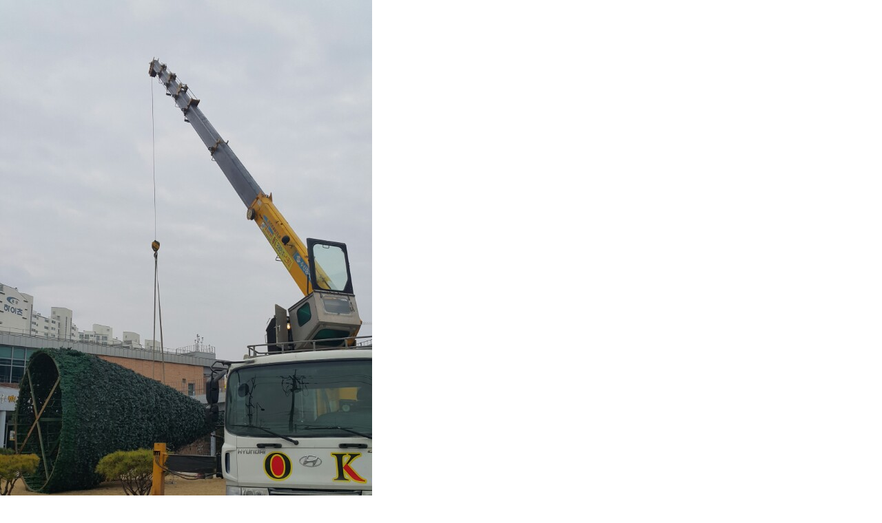

--- FILE ---
content_type: text/html; charset=utf-8
request_url: http://okcrane.co.kr/crane/bbs/view_image.php?bo_table=2010&fn=32369063_b0Y3qcuL_810.jpg
body_size: 1757
content:
<!doctype html>
<html lang="ko">
<head>
<meta charset="utf-8">
<meta name="naver-site-verification" content="acc03ada93421484fbb74820f5ca625ab560bd52"/> 

<meta http-equiv="imagetoolbar" content="no">
<meta http-equiv="X-UA-Compatible" content="IE=10,chrome=1">
<title>이미지 크게보기 | OK 크레인(주)·스카이</title>
<link rel="stylesheet" href="http://okcrane.co.kr/crane/css/default.css">
<!--[if lte IE 8]>
<script src="http://okcrane.co.kr/crane/js/html5.js"></script>
<![endif]-->
<script>
// 자바스크립트에서 사용하는 전역변수 선언
var g5_url       = "http://okcrane.co.kr/crane";
var g5_bbs_url   = "http://okcrane.co.kr/crane/bbs";
var g5_is_member = "";
var g5_is_admin  = "";
var g5_is_mobile = "";
var g5_bo_table  = "2010";
var g5_sca       = "";
var g5_editor    = "smarteditor2";
var g5_cookie_domain = "";
</script>

<script src="http://okcrane.co.kr/crane/js/jquery-1.8.3.min.js"></script>
  
<script src="http://okcrane.co.kr/crane/js/jquery.menu.js"></script>
<script src="http://okcrane.co.kr/crane/js/common.js"></script>
<script src="http://okcrane.co.kr/crane/js/wrest.js"></script>
</head>
<body   onLoad="InitializeStaticMenu();"> <!--  -->
<script language="javascript"> 
<!-- 
$(document).ready(function() {
	var stickymenu	= function(isInit){
	var position;
	var menuTop		= parseInt($("#stickymenu").offset().top);
	var menuLeft	= ($(window).width() + 1000) / 2 + 0; 
	var animateTime = 500; 	
	var maxTop		= document.body.scrollHeight + 100;		

	$("#stickymenu").css("left", menuLeft+"px").css("top", menuTop+"px");
	$(window).scroll(function(){
		position = $(window).scrollTop() + menuTop;
		if (position > maxTop) position = maxTop;
		$("#stickymenu").stop().animate({"top":position + "px"}, animateTime);
	});
	$(window).resize(function(){
		position = $(window).scrollTop() + menuTop;
		if (position > maxTop) position = maxTop;
		menuLeft = ($(window).width() + 1000) / 2 + 10;
		$("#stickymenu").css("left", menuLeft+"px").css("top", menuTop+"px");
	});
											}
	stickymenu(true);
	$("#stickymenu ").css("visibility", "visible");
});
//--> 
</script> 
<div><img src="http://okcrane.co.kr/crane/data/file/2010/32369063_b0Y3qcuL_810.jpg" alt="" width="540" height="960" class="draggable" style="position:relative;top:0;left:0;cursor:move;"></div>

<script>
var win_w = 540;
var win_h = 960 + 70;
var win_l = (screen.width - win_w) / 2;
var win_t = (screen.height - win_h) / 2;

if(win_w > screen.width) {
    win_l = 0;
    win_w = screen.width - 20;

    if(win_h > screen.height) {
        win_t = 0;
        win_h = screen.height - 40;
    }
}

if(win_h > screen.height) {
    win_t = 0;
    win_h = screen.height - 40;

    if(win_w > screen.width) {
        win_w = screen.width - 20;
        win_l = 0;
    }
}

window.moveTo(win_l, win_t);
window.resizeTo(win_w, win_h);

$(function() {
    var is_draggable = false;
    var x = y = 0;
    var pos_x = pos_y = 0;

    $(".draggable").mousemove(function(e) {
        if(is_draggable) {
            x = parseInt($(this).css("left")) - (pos_x - e.pageX);
            y = parseInt($(this).css("top")) - (pos_y - e.pageY);

            pos_x = e.pageX;
            pos_y = e.pageY;

            $(this).css({ "left" : x, "top" : y });
        }

        return false;
    });

    $(".draggable").mousedown(function(e) {
        pos_x = e.pageX;
        pos_y = e.pageY;
        is_draggable = true;
        return false;
    });

    $(".draggable").mouseup(function() {
        is_draggable = false;
        return false;
    });

    $(".draggable").dblclick(function() {
        window.close();
    });
});
</script>



<!-- ie6,7에서 사이드뷰가 게시판 목록에서 아래 사이드뷰에 가려지는 현상 수정 -->
<!--[if lte IE 7]>
<script>
$(function() {
    var $sv_use = $(".sv_use");
    var count = $sv_use.length;

    $sv_use.each(function() {
        $(this).css("z-index", count);
        $(this).css("position", "relative");
        count = count - 1;
    });
});
</script>
<![endif]-->

</body>
</html>

